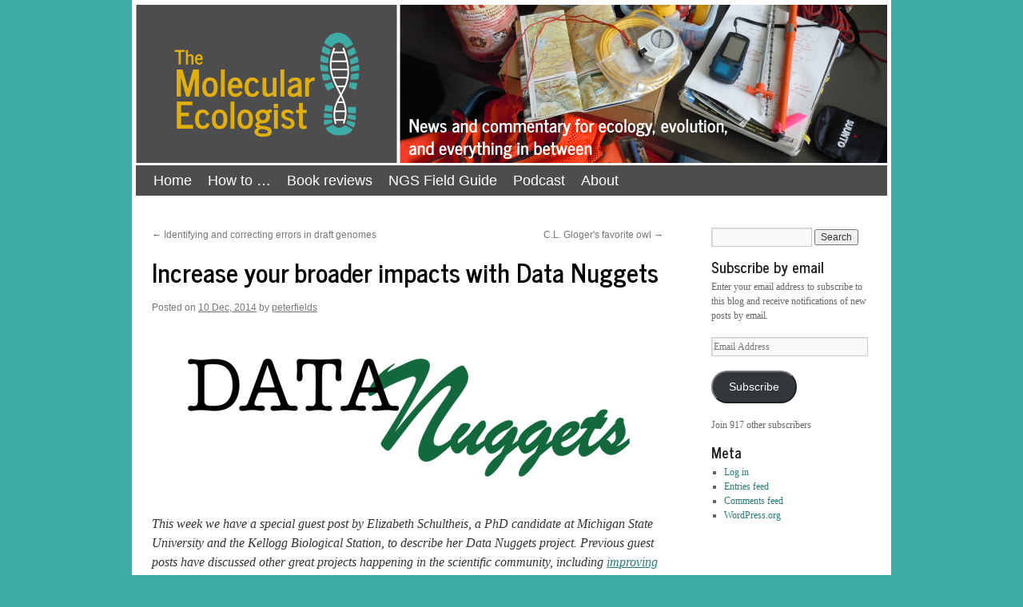

--- FILE ---
content_type: text/html; charset=UTF-8
request_url: https://www.molecularecologist.com/2014/12/10/increase-your-broader-impacts-with-data-nuggets/
body_size: 14598
content:
<!DOCTYPE html>
<html lang="en-US">
<head>
<meta charset="UTF-8" />
<title>
Increase your broader impacts with Data Nuggets | The Molecular Ecologist	</title>
<link rel="profile" href="https://gmpg.org/xfn/11" />
<link rel="stylesheet" type="text/css" media="all" href="https://www.molecularecologist.com/wp-content/themes/twentyten_molecol_child/style.css?ver=20251202" />
<link rel="pingback" href="https://www.molecularecologist.com/xmlrpc.php">
<meta name='robots' content='max-image-preview:large' />
<script id="cookieyes" type="text/javascript" src="https://cdn-cookieyes.com/client_data/a0554e103cdafb200b05fb31/script.js"></script><link rel='dns-prefetch' href='//stats.wp.com' />
<link rel='dns-prefetch' href='//v0.wordpress.com' />
<link rel='dns-prefetch' href='//jetpack.wordpress.com' />
<link rel='dns-prefetch' href='//s0.wp.com' />
<link rel='dns-prefetch' href='//public-api.wordpress.com' />
<link rel='dns-prefetch' href='//0.gravatar.com' />
<link rel='dns-prefetch' href='//1.gravatar.com' />
<link rel='dns-prefetch' href='//2.gravatar.com' />
<link rel='preconnect' href='//i0.wp.com' />
<link rel='preconnect' href='//c0.wp.com' />
<link rel="alternate" title="oEmbed (JSON)" type="application/json+oembed" href="https://www.molecularecologist.com/wp-json/oembed/1.0/embed?url=https%3A%2F%2Fwww.molecularecologist.com%2F2014%2F12%2F10%2Fincrease-your-broader-impacts-with-data-nuggets%2F" />
<link rel="alternate" title="oEmbed (XML)" type="text/xml+oembed" href="https://www.molecularecologist.com/wp-json/oembed/1.0/embed?url=https%3A%2F%2Fwww.molecularecologist.com%2F2014%2F12%2F10%2Fincrease-your-broader-impacts-with-data-nuggets%2F&#038;format=xml" />
<style id='wp-img-auto-sizes-contain-inline-css' type='text/css'>
img:is([sizes=auto i],[sizes^="auto," i]){contain-intrinsic-size:3000px 1500px}
/*# sourceURL=wp-img-auto-sizes-contain-inline-css */
</style>
<link rel='stylesheet' id='jetpack_related-posts-css' href='https://c0.wp.com/p/jetpack/15.4/modules/related-posts/related-posts.css' type='text/css' media='all' />
<style id='wp-emoji-styles-inline-css' type='text/css'>

	img.wp-smiley, img.emoji {
		display: inline !important;
		border: none !important;
		box-shadow: none !important;
		height: 1em !important;
		width: 1em !important;
		margin: 0 0.07em !important;
		vertical-align: -0.1em !important;
		background: none !important;
		padding: 0 !important;
	}
/*# sourceURL=wp-emoji-styles-inline-css */
</style>
<link rel='stylesheet' id='wp-block-library-css' href='https://c0.wp.com/c/6.9/wp-includes/css/dist/block-library/style.min.css' type='text/css' media='all' />
<style id='global-styles-inline-css' type='text/css'>
:root{--wp--preset--aspect-ratio--square: 1;--wp--preset--aspect-ratio--4-3: 4/3;--wp--preset--aspect-ratio--3-4: 3/4;--wp--preset--aspect-ratio--3-2: 3/2;--wp--preset--aspect-ratio--2-3: 2/3;--wp--preset--aspect-ratio--16-9: 16/9;--wp--preset--aspect-ratio--9-16: 9/16;--wp--preset--color--black: #000;--wp--preset--color--cyan-bluish-gray: #abb8c3;--wp--preset--color--white: #fff;--wp--preset--color--pale-pink: #f78da7;--wp--preset--color--vivid-red: #cf2e2e;--wp--preset--color--luminous-vivid-orange: #ff6900;--wp--preset--color--luminous-vivid-amber: #fcb900;--wp--preset--color--light-green-cyan: #7bdcb5;--wp--preset--color--vivid-green-cyan: #00d084;--wp--preset--color--pale-cyan-blue: #8ed1fc;--wp--preset--color--vivid-cyan-blue: #0693e3;--wp--preset--color--vivid-purple: #9b51e0;--wp--preset--color--blue: #0066cc;--wp--preset--color--medium-gray: #666;--wp--preset--color--light-gray: #f1f1f1;--wp--preset--gradient--vivid-cyan-blue-to-vivid-purple: linear-gradient(135deg,rgb(6,147,227) 0%,rgb(155,81,224) 100%);--wp--preset--gradient--light-green-cyan-to-vivid-green-cyan: linear-gradient(135deg,rgb(122,220,180) 0%,rgb(0,208,130) 100%);--wp--preset--gradient--luminous-vivid-amber-to-luminous-vivid-orange: linear-gradient(135deg,rgb(252,185,0) 0%,rgb(255,105,0) 100%);--wp--preset--gradient--luminous-vivid-orange-to-vivid-red: linear-gradient(135deg,rgb(255,105,0) 0%,rgb(207,46,46) 100%);--wp--preset--gradient--very-light-gray-to-cyan-bluish-gray: linear-gradient(135deg,rgb(238,238,238) 0%,rgb(169,184,195) 100%);--wp--preset--gradient--cool-to-warm-spectrum: linear-gradient(135deg,rgb(74,234,220) 0%,rgb(151,120,209) 20%,rgb(207,42,186) 40%,rgb(238,44,130) 60%,rgb(251,105,98) 80%,rgb(254,248,76) 100%);--wp--preset--gradient--blush-light-purple: linear-gradient(135deg,rgb(255,206,236) 0%,rgb(152,150,240) 100%);--wp--preset--gradient--blush-bordeaux: linear-gradient(135deg,rgb(254,205,165) 0%,rgb(254,45,45) 50%,rgb(107,0,62) 100%);--wp--preset--gradient--luminous-dusk: linear-gradient(135deg,rgb(255,203,112) 0%,rgb(199,81,192) 50%,rgb(65,88,208) 100%);--wp--preset--gradient--pale-ocean: linear-gradient(135deg,rgb(255,245,203) 0%,rgb(182,227,212) 50%,rgb(51,167,181) 100%);--wp--preset--gradient--electric-grass: linear-gradient(135deg,rgb(202,248,128) 0%,rgb(113,206,126) 100%);--wp--preset--gradient--midnight: linear-gradient(135deg,rgb(2,3,129) 0%,rgb(40,116,252) 100%);--wp--preset--font-size--small: 13px;--wp--preset--font-size--medium: 20px;--wp--preset--font-size--large: 36px;--wp--preset--font-size--x-large: 42px;--wp--preset--spacing--20: 0.44rem;--wp--preset--spacing--30: 0.67rem;--wp--preset--spacing--40: 1rem;--wp--preset--spacing--50: 1.5rem;--wp--preset--spacing--60: 2.25rem;--wp--preset--spacing--70: 3.38rem;--wp--preset--spacing--80: 5.06rem;--wp--preset--shadow--natural: 6px 6px 9px rgba(0, 0, 0, 0.2);--wp--preset--shadow--deep: 12px 12px 50px rgba(0, 0, 0, 0.4);--wp--preset--shadow--sharp: 6px 6px 0px rgba(0, 0, 0, 0.2);--wp--preset--shadow--outlined: 6px 6px 0px -3px rgb(255, 255, 255), 6px 6px rgb(0, 0, 0);--wp--preset--shadow--crisp: 6px 6px 0px rgb(0, 0, 0);}:where(.is-layout-flex){gap: 0.5em;}:where(.is-layout-grid){gap: 0.5em;}body .is-layout-flex{display: flex;}.is-layout-flex{flex-wrap: wrap;align-items: center;}.is-layout-flex > :is(*, div){margin: 0;}body .is-layout-grid{display: grid;}.is-layout-grid > :is(*, div){margin: 0;}:where(.wp-block-columns.is-layout-flex){gap: 2em;}:where(.wp-block-columns.is-layout-grid){gap: 2em;}:where(.wp-block-post-template.is-layout-flex){gap: 1.25em;}:where(.wp-block-post-template.is-layout-grid){gap: 1.25em;}.has-black-color{color: var(--wp--preset--color--black) !important;}.has-cyan-bluish-gray-color{color: var(--wp--preset--color--cyan-bluish-gray) !important;}.has-white-color{color: var(--wp--preset--color--white) !important;}.has-pale-pink-color{color: var(--wp--preset--color--pale-pink) !important;}.has-vivid-red-color{color: var(--wp--preset--color--vivid-red) !important;}.has-luminous-vivid-orange-color{color: var(--wp--preset--color--luminous-vivid-orange) !important;}.has-luminous-vivid-amber-color{color: var(--wp--preset--color--luminous-vivid-amber) !important;}.has-light-green-cyan-color{color: var(--wp--preset--color--light-green-cyan) !important;}.has-vivid-green-cyan-color{color: var(--wp--preset--color--vivid-green-cyan) !important;}.has-pale-cyan-blue-color{color: var(--wp--preset--color--pale-cyan-blue) !important;}.has-vivid-cyan-blue-color{color: var(--wp--preset--color--vivid-cyan-blue) !important;}.has-vivid-purple-color{color: var(--wp--preset--color--vivid-purple) !important;}.has-black-background-color{background-color: var(--wp--preset--color--black) !important;}.has-cyan-bluish-gray-background-color{background-color: var(--wp--preset--color--cyan-bluish-gray) !important;}.has-white-background-color{background-color: var(--wp--preset--color--white) !important;}.has-pale-pink-background-color{background-color: var(--wp--preset--color--pale-pink) !important;}.has-vivid-red-background-color{background-color: var(--wp--preset--color--vivid-red) !important;}.has-luminous-vivid-orange-background-color{background-color: var(--wp--preset--color--luminous-vivid-orange) !important;}.has-luminous-vivid-amber-background-color{background-color: var(--wp--preset--color--luminous-vivid-amber) !important;}.has-light-green-cyan-background-color{background-color: var(--wp--preset--color--light-green-cyan) !important;}.has-vivid-green-cyan-background-color{background-color: var(--wp--preset--color--vivid-green-cyan) !important;}.has-pale-cyan-blue-background-color{background-color: var(--wp--preset--color--pale-cyan-blue) !important;}.has-vivid-cyan-blue-background-color{background-color: var(--wp--preset--color--vivid-cyan-blue) !important;}.has-vivid-purple-background-color{background-color: var(--wp--preset--color--vivid-purple) !important;}.has-black-border-color{border-color: var(--wp--preset--color--black) !important;}.has-cyan-bluish-gray-border-color{border-color: var(--wp--preset--color--cyan-bluish-gray) !important;}.has-white-border-color{border-color: var(--wp--preset--color--white) !important;}.has-pale-pink-border-color{border-color: var(--wp--preset--color--pale-pink) !important;}.has-vivid-red-border-color{border-color: var(--wp--preset--color--vivid-red) !important;}.has-luminous-vivid-orange-border-color{border-color: var(--wp--preset--color--luminous-vivid-orange) !important;}.has-luminous-vivid-amber-border-color{border-color: var(--wp--preset--color--luminous-vivid-amber) !important;}.has-light-green-cyan-border-color{border-color: var(--wp--preset--color--light-green-cyan) !important;}.has-vivid-green-cyan-border-color{border-color: var(--wp--preset--color--vivid-green-cyan) !important;}.has-pale-cyan-blue-border-color{border-color: var(--wp--preset--color--pale-cyan-blue) !important;}.has-vivid-cyan-blue-border-color{border-color: var(--wp--preset--color--vivid-cyan-blue) !important;}.has-vivid-purple-border-color{border-color: var(--wp--preset--color--vivid-purple) !important;}.has-vivid-cyan-blue-to-vivid-purple-gradient-background{background: var(--wp--preset--gradient--vivid-cyan-blue-to-vivid-purple) !important;}.has-light-green-cyan-to-vivid-green-cyan-gradient-background{background: var(--wp--preset--gradient--light-green-cyan-to-vivid-green-cyan) !important;}.has-luminous-vivid-amber-to-luminous-vivid-orange-gradient-background{background: var(--wp--preset--gradient--luminous-vivid-amber-to-luminous-vivid-orange) !important;}.has-luminous-vivid-orange-to-vivid-red-gradient-background{background: var(--wp--preset--gradient--luminous-vivid-orange-to-vivid-red) !important;}.has-very-light-gray-to-cyan-bluish-gray-gradient-background{background: var(--wp--preset--gradient--very-light-gray-to-cyan-bluish-gray) !important;}.has-cool-to-warm-spectrum-gradient-background{background: var(--wp--preset--gradient--cool-to-warm-spectrum) !important;}.has-blush-light-purple-gradient-background{background: var(--wp--preset--gradient--blush-light-purple) !important;}.has-blush-bordeaux-gradient-background{background: var(--wp--preset--gradient--blush-bordeaux) !important;}.has-luminous-dusk-gradient-background{background: var(--wp--preset--gradient--luminous-dusk) !important;}.has-pale-ocean-gradient-background{background: var(--wp--preset--gradient--pale-ocean) !important;}.has-electric-grass-gradient-background{background: var(--wp--preset--gradient--electric-grass) !important;}.has-midnight-gradient-background{background: var(--wp--preset--gradient--midnight) !important;}.has-small-font-size{font-size: var(--wp--preset--font-size--small) !important;}.has-medium-font-size{font-size: var(--wp--preset--font-size--medium) !important;}.has-large-font-size{font-size: var(--wp--preset--font-size--large) !important;}.has-x-large-font-size{font-size: var(--wp--preset--font-size--x-large) !important;}
/*# sourceURL=global-styles-inline-css */
</style>

<style id='classic-theme-styles-inline-css' type='text/css'>
/*! This file is auto-generated */
.wp-block-button__link{color:#fff;background-color:#32373c;border-radius:9999px;box-shadow:none;text-decoration:none;padding:calc(.667em + 2px) calc(1.333em + 2px);font-size:1.125em}.wp-block-file__button{background:#32373c;color:#fff;text-decoration:none}
/*# sourceURL=/wp-includes/css/classic-themes.min.css */
</style>
<link rel='stylesheet' id='twentyten-block-style-css' href='https://www.molecularecologist.com/wp-content/themes/twentyten/blocks.css?ver=20250220' type='text/css' media='all' />
<link rel='stylesheet' id='jetpack-subscriptions-css' href='https://c0.wp.com/p/jetpack/15.4/_inc/build/subscriptions/subscriptions.min.css' type='text/css' media='all' />
<link rel='stylesheet' id='sharedaddy-css' href='https://c0.wp.com/p/jetpack/15.4/modules/sharedaddy/sharing.css' type='text/css' media='all' />
<link rel='stylesheet' id='social-logos-css' href='https://c0.wp.com/p/jetpack/15.4/_inc/social-logos/social-logos.min.css' type='text/css' media='all' />
<script type="text/javascript" id="jetpack_related-posts-js-extra">
/* <![CDATA[ */
var related_posts_js_options = {"post_heading":"h4"};
//# sourceURL=jetpack_related-posts-js-extra
/* ]]> */
</script>
<script type="text/javascript" src="https://c0.wp.com/p/jetpack/15.4/_inc/build/related-posts/related-posts.min.js" id="jetpack_related-posts-js"></script>
<link rel="https://api.w.org/" href="https://www.molecularecologist.com/wp-json/" /><link rel="alternate" title="JSON" type="application/json" href="https://www.molecularecologist.com/wp-json/wp/v2/posts/4932" /><link rel="canonical" href="https://www.molecularecologist.com/2014/12/10/increase-your-broader-impacts-with-data-nuggets/" />
	<link rel="preconnect" href="https://fonts.googleapis.com">
	<link rel="preconnect" href="https://fonts.gstatic.com">
	<link href='https://fonts.googleapis.com/css2?display=swap&family=News+Cycle:wght@400;700' rel='stylesheet'>
		<!-- GA Google Analytics @ https://m0n.co/ga -->
		<script async src="https://www.googletagmanager.com/gtag/js?id=G-YWSM4D7GWT"></script>
		<script>
			window.dataLayer = window.dataLayer || [];
			function gtag(){dataLayer.push(arguments);}
			gtag('js', new Date());
			gtag('config', 'G-YWSM4D7GWT');
		</script>

		<style>img#wpstats{display:none}</style>
		<meta name="description" content="&nbsp; This week we have a special guest post by Elizabeth Schultheis, a PhD candidate at Michigan State University and the Kellogg Biological Station, to describe her Data Nuggets project. Previous guest posts have discussed other great projects happening in the scientific community, including improving scientific reproducibility and the role of pre-prints making research available more&hellip;" />
<style type="text/css" id="custom-background-css">
body.custom-background { background-color: #3faba6; }
</style>
	
<!-- Jetpack Open Graph Tags -->
<meta property="og:type" content="article" />
<meta property="og:title" content="Increase your broader impacts with Data Nuggets" />
<meta property="og:url" content="https://www.molecularecologist.com/2014/12/10/increase-your-broader-impacts-with-data-nuggets/" />
<meta property="og:description" content="&nbsp; This week we have a special guest post by Elizabeth Schultheis, a PhD candidate at Michigan State University and the Kellogg Biological Station, to describe her Data Nuggets project. Previou…" />
<meta property="article:published_time" content="2014-12-10T13:26:05+00:00" />
<meta property="article:modified_time" content="2014-12-10T13:26:05+00:00" />
<meta property="og:site_name" content="The Molecular Ecologist" />
<meta property="og:image" content="http://www.molecularecologist.com/wp-content/uploads/2014/12/DN.png" />
<meta property="og:image:width" content="572" />
<meta property="og:image:height" content="175" />
<meta property="og:image:alt" content="DN" />
<meta property="og:locale" content="en_US" />
<meta name="twitter:site" content="@molecologist" />
<meta name="twitter:text:title" content="Increase your broader impacts with Data Nuggets" />
<meta name="twitter:image" content="http://www.molecularecologist.com/wp-content/uploads/2014/12/DN.png?w=640" />
<meta name="twitter:image:alt" content="DN" />
<meta name="twitter:card" content="summary_large_image" />

<!-- End Jetpack Open Graph Tags -->
<link rel="icon" href="https://i0.wp.com/www.molecularecologist.com/wp-content/uploads/2020/12/cropped-TMELogo_square_heliboot_patch_xp.png?fit=32%2C32&#038;ssl=1" sizes="32x32" />
<link rel="icon" href="https://i0.wp.com/www.molecularecologist.com/wp-content/uploads/2020/12/cropped-TMELogo_square_heliboot_patch_xp.png?fit=192%2C192&#038;ssl=1" sizes="192x192" />
<link rel="apple-touch-icon" href="https://i0.wp.com/www.molecularecologist.com/wp-content/uploads/2020/12/cropped-TMELogo_square_heliboot_patch_xp.png?fit=180%2C180&#038;ssl=1" />
<meta name="msapplication-TileImage" content="https://i0.wp.com/www.molecularecologist.com/wp-content/uploads/2020/12/cropped-TMELogo_square_heliboot_patch_xp.png?fit=270%2C270&#038;ssl=1" />
	<style id="egf-frontend-styles" type="text/css">
		h1 {font-family: 'News Cycle', sans-serif;font-style: normal;font-weight: 400;} h2 {font-family: 'News Cycle', sans-serif;font-style: normal;font-weight: 400;} h3 {font-family: 'News Cycle', sans-serif;font-style: normal;font-weight: 400;} h4 {font-family: 'News Cycle', sans-serif;font-style: normal;font-weight: 400;} h5 {font-family: 'News Cycle', sans-serif;font-style: normal;font-weight: 400;} h6 {font-family: 'News Cycle', sans-serif;font-style: normal;font-weight: 400;} h1.entry-title {font-family: 'News Cycle', sans-serif!important;font-size: 32px!important;font-style: normal!important;font-weight: 700!important;line-height: 1.2!important;margin-bottom: 14px!important;} h2 {font-family: 'News Cycle', sans-serif!important;font-size: 32px!important;font-style: normal!important;font-weight: 700!important;line-height: 1.2!important;margin-bottom: 14px!important;} h3 {font-family: 'News Cycle', sans-serif!important;font-size: 18px!important;font-style: normal!important;font-weight: 700!important;line-height: 0.8!important;padding-bottom: 9px!important;} h4 {} h5 {} p {} 	</style>
	<link rel='stylesheet' id='jetpack-swiper-library-css' href='https://c0.wp.com/p/jetpack/15.4/_inc/blocks/swiper.css' type='text/css' media='all' />
<link rel='stylesheet' id='jetpack-carousel-css' href='https://c0.wp.com/p/jetpack/15.4/modules/carousel/jetpack-carousel.css' type='text/css' media='all' />
</head>

<body class="wp-singular post-template-default single single-post postid-4932 single-format-standard custom-background wp-theme-twentyten wp-child-theme-twentyten_molecol_child">
<div id="wrapper" class="hfeed">
		<a href="#content" class="screen-reader-text skip-link">Skip to content</a>
	<div id="header">
		<div id="masthead">
			<div id="branding" role="banner">
									<div id="site-title">
						<span>
							<a href="https://www.molecularecologist.com/" rel="home" >The Molecular Ecologist</a>
						</span>
					</div>
					<img src="https://www.molecularecologist.com/wp-content/uploads/2020/12/2016_header_gear.png" width="940" height="198" alt="The Molecular Ecologist" srcset="https://i0.wp.com/www.molecularecologist.com/wp-content/uploads/2020/12/2016_header_gear.png?w=940&amp;ssl=1 940w, https://i0.wp.com/www.molecularecologist.com/wp-content/uploads/2020/12/2016_header_gear.png?resize=300%2C63&amp;ssl=1 300w, https://i0.wp.com/www.molecularecologist.com/wp-content/uploads/2020/12/2016_header_gear.png?resize=768%2C162&amp;ssl=1 768w" sizes="(max-width: 940px) 100vw, 940px" decoding="async" fetchpriority="high" />			</div><!-- #branding -->

			<div id="access" role="navigation">
				<div class="menu-header"><ul id="menu-site-navigation" class="menu"><li id="menu-item-14187" class="menu-item menu-item-type-custom menu-item-object-custom menu-item-home menu-item-14187"><a href="http://www.molecularecologist.com">Home</a></li>
<li id="menu-item-2345" class="menu-item menu-item-type-taxonomy menu-item-object-category menu-item-2345"><a href="https://www.molecularecologist.com/category/howto/" title="how-to posts">How to &#8230;</a></li>
<li id="menu-item-14336" class="menu-item menu-item-type-taxonomy menu-item-object-category menu-item-14336"><a href="https://www.molecularecologist.com/category/book-review/">Book reviews</a></li>
<li id="menu-item-13175" class="menu-item menu-item-type-post_type menu-item-object-page menu-item-13175"><a href="https://www.molecularecologist.com/next-gen-fieldguide-2016/">NGS Field Guide</a></li>
<li id="menu-item-14270" class="menu-item menu-item-type-taxonomy menu-item-object-category menu-item-14270"><a href="https://www.molecularecologist.com/category/tme-podcast/">Podcast</a></li>
<li id="menu-item-13173" class="menu-item menu-item-type-post_type menu-item-object-page menu-item-has-children menu-item-13173"><a href="https://www.molecularecologist.com/about/">About</a>
<ul class="sub-menu">
	<li id="menu-item-14335" class="menu-item menu-item-type-post_type menu-item-object-page menu-item-14335"><a href="https://www.molecularecologist.com/write-for-the-molecular-ecologist/">Write for TME</a></li>
	<li id="menu-item-13174" class="menu-item menu-item-type-post_type menu-item-object-page menu-item-13174"><a href="https://www.molecularecologist.com/support/">Support TME</a></li>
</ul>
</li>
</ul></div>			</div><!-- #access -->
		</div><!-- #masthead -->
	</div><!-- #header -->

	<div id="main">

		<div id="container">
			<div id="content" role="main">

			

				<div id="nav-above" class="navigation">
					<div class="nav-previous"><a href="https://www.molecularecologist.com/2014/12/09/identifying-and-correcting-errors-in-draft-genomes/" rel="prev"><span class="meta-nav">&larr;</span> Identifying and correcting errors in draft genomes</a></div>
					<div class="nav-next"><a href="https://www.molecularecologist.com/2014/12/10/c-l-glogers-favorite-owl/" rel="next">C.L. Gloger&#039;s favorite owl <span class="meta-nav">&rarr;</span></a></div>
				</div><!-- #nav-above -->

				<div id="post-4932" class="post-4932 post type-post status-publish format-standard hentry category-career category-citizen-science category-community category-funding category-methods">
					<h1 class="entry-title">Increase your broader impacts with Data Nuggets</h1>

					<div class="entry-meta">
						<span class="meta-prep meta-prep-author">Posted on</span> <a href="https://www.molecularecologist.com/2014/12/10/increase-your-broader-impacts-with-data-nuggets/" title="07:26" rel="bookmark"><span class="entry-date">10 Dec, 2014</span></a> <span class="meta-sep">by</span> <span class="author vcard"><a class="url fn n" href="https://www.molecularecologist.com/author/peterfields/" title="View all posts by peterfields">peterfields</a></span>					</div><!-- .entry-meta -->

					<div class="entry-content">
						<p>&nbsp;<br />
<a href="https://i0.wp.com/www.molecularecologist.com/wp-content/uploads/2014/12/DN.png"><img data-recalc-dims="1" decoding="async" class="aligncenter size-full wp-image-4934" src="https://i0.wp.com/www.molecularecologist.com/wp-content/uploads/2014/12/DN.png?resize=572%2C175" alt="DN" width="572" height="175" /></a><br />
<i>This week we have a special guest post by Elizabeth Schultheis, a PhD candidate at Michigan State University and the Kellogg Biological Station, to describe her Data Nuggets project. Previous guest posts have discussed other great projects happening in the scientific community, including <a href="http://www.molecularecologist.com/2013/09/scientific-computing-doesnt-have-to-hurt/">improving scientific reproducibility</a> and the <a href="http://www.molecularecologist.com/2014/10/haldanes-sieve/">role of pre-prints</a> making research available more quickly and to a broader audience. Data Nuggets is a great way to invest in the scientific community of the future by making research accessible to K-12 educators and students in new and exciting ways.</i><br />
<strong>Broader impacts can be hard. </strong><br />
We’ve all had that moment while writing an NSF grant proposal where we have to discuss the broader impacts of our research and demonstrate that our work contributes to society. The <a href="http://www.sciencemag.org/content/334/6053/169.short">NSF makes it clear that they highly value projects with significant broader impacts</a>; grants that do not explicitly address them will be returned without review, and some reviewers give them equal weight to the intellectual merit of a project when making funding decisions. Additionally, it is no longer enough to train undergraduates when performing our research, or TA a course where we discuss our research. The NSF is looking for creative answers to their call for projects that both improve our understanding of science and benefit society.<br />
<strong> </strong><strong>But they don’t have to be</strong>.<br />
<a href="http://datanuggets.org">Data Nuggets</a> were designed to help scientists improve their communication skills and share the story of their research with a broad audience. When creating a Data Nugget you increase your broader impacts by:</p>
<ul>
<li>Improving STEM education at all levels, including K-12 and undergraduate classrooms</li>
<li>Increasing your public outreach by disseminating your research findings to a broad audience and putting your data into a format that nonscientists can understand</li>
<li>Making science relatable by sharing your journey of exploration and discovery with students, increasing the passion for science and retention in STEM fields</li>
<li>Providing a snippet of data from your research, allowing students to analyze and interpret messy, real data as opposed to the polished data in textbooks that is not a realistic outcome of experimentation</li>
<li>Showing students that scientists are not all old men in lab coats, but can be done in a variety of settings by anyone with a passion for the natural world</li>
</ul>
<p><span id="more-4932"></span><br />
<strong>What are Data Nuggets</strong><strong>?</strong><br />
Data Nuggets are worksheets that bring data collected by scientists into the classroom, giving students the chance to work with real data – and all its complexities. By working with real data, students practice interpreting quantitative information and making claims based on evidence. The standard format of each Nugget provides a brief background to a researcher and their study system along with a small, manageable dataset. Students are challenged to answer a scientific question, use the dataset to support their claim, and construct graphs to facilitate data interpretation. Because of their simplicity and flexibility, Data Nuggets can be used throughout the school year as students build confidence in their science and quantitative skills.<br />
<strong>Making your own Data Nugget</strong><br />
So what do you need to do to make a Data Nugget from your own research? Basically, you need to tell a story about your research and the process that lead you to your ideas and questions. This story should be written in a very accessible format, leaving out jargon or unnecessary complicated subjects. With this story you share a small dataset from your work, and a short description of your interpretation of these findings to help teachers discuss this topic with students in class.<br />
We have detailed instructions available on our website to guide you through the steps of making a Data Nugget. Use our template to guide you through each simple step. We also have presentation slides and some <a href="http://datanuggets.org/resources/">cool resources</a> in case you’re feeling stuck and need some inspiration. We are so excited to help you create a Data Nugget of your own; please contact Liz (<a href="mailto:eschultheis@gmail.com">eschultheis@gmail.com</a>) or Melissa (<a href="mailto:kjelvikm@gmail.com">kjelvikm@gmail.com</a>) if you have any questions!<br />
<strong>Future of Data Nuggets</strong><br />
Our next step for Data Nuggets is to formally assess improvements in student learning and attitudes about science when using these worksheets as part of their curriculum. We hope that soon scientists who create Data Nuggets will not only be able to say they have created a resource that is used in classrooms across the country, but that they are part of a project that improves students’ scientific understanding and comfort using quantitative data to answer questions.<br />
For updates on Data Nuggets, like us on <a href="https://www.facebook.com/DataNuggets">Facebook</a> and follow us on <a href="https://twitter.com/Data_Nuggets">Twitter</a>! Our first journal publication is coming out in the American Biology Teacher in their January 2015 issue.</p>
<div class="sharedaddy sd-sharing-enabled"><div class="robots-nocontent sd-block sd-social sd-social-icon-text sd-sharing"><h3 class="sd-title">Share this:</h3><div class="sd-content"><ul><li class="share-bluesky"><a rel="nofollow noopener noreferrer"
				data-shared="sharing-bluesky-4932"
				class="share-bluesky sd-button share-icon"
				href="https://www.molecularecologist.com/2014/12/10/increase-your-broader-impacts-with-data-nuggets/?share=bluesky"
				target="_blank"
				aria-labelledby="sharing-bluesky-4932"
				>
				<span id="sharing-bluesky-4932" hidden>Click to share on Bluesky (Opens in new window)</span>
				<span>Bluesky</span>
			</a></li><li class="share-mastodon"><a rel="nofollow noopener noreferrer"
				data-shared="sharing-mastodon-4932"
				class="share-mastodon sd-button share-icon"
				href="https://www.molecularecologist.com/2014/12/10/increase-your-broader-impacts-with-data-nuggets/?share=mastodon"
				target="_blank"
				aria-labelledby="sharing-mastodon-4932"
				>
				<span id="sharing-mastodon-4932" hidden>Click to share on Mastodon (Opens in new window)</span>
				<span>Mastodon</span>
			</a></li><li class="share-reddit"><a rel="nofollow noopener noreferrer"
				data-shared="sharing-reddit-4932"
				class="share-reddit sd-button share-icon"
				href="https://www.molecularecologist.com/2014/12/10/increase-your-broader-impacts-with-data-nuggets/?share=reddit"
				target="_blank"
				aria-labelledby="sharing-reddit-4932"
				>
				<span id="sharing-reddit-4932" hidden>Click to share on Reddit (Opens in new window)</span>
				<span>Reddit</span>
			</a></li><li class="share-linkedin"><a rel="nofollow noopener noreferrer"
				data-shared="sharing-linkedin-4932"
				class="share-linkedin sd-button share-icon"
				href="https://www.molecularecologist.com/2014/12/10/increase-your-broader-impacts-with-data-nuggets/?share=linkedin"
				target="_blank"
				aria-labelledby="sharing-linkedin-4932"
				>
				<span id="sharing-linkedin-4932" hidden>Click to share on LinkedIn (Opens in new window)</span>
				<span>LinkedIn</span>
			</a></li><li class="share-pocket"><a rel="nofollow noopener noreferrer"
				data-shared="sharing-pocket-4932"
				class="share-pocket sd-button share-icon"
				href="https://www.molecularecologist.com/2014/12/10/increase-your-broader-impacts-with-data-nuggets/?share=pocket"
				target="_blank"
				aria-labelledby="sharing-pocket-4932"
				>
				<span id="sharing-pocket-4932" hidden>Click to share on Pocket (Opens in new window)</span>
				<span>Pocket</span>
			</a></li><li><a href="#" class="sharing-anchor sd-button share-more"><span>More</span></a></li><li class="share-end"></li></ul><div class="sharing-hidden"><div class="inner" style="display: none;"><ul><li class="share-print"><a rel="nofollow noopener noreferrer"
				data-shared="sharing-print-4932"
				class="share-print sd-button share-icon"
				href="https://www.molecularecologist.com/2014/12/10/increase-your-broader-impacts-with-data-nuggets/#print?share=print"
				target="_blank"
				aria-labelledby="sharing-print-4932"
				>
				<span id="sharing-print-4932" hidden>Click to print (Opens in new window)</span>
				<span>Print</span>
			</a></li><li class="share-email"><a rel="nofollow noopener noreferrer"
				data-shared="sharing-email-4932"
				class="share-email sd-button share-icon"
				href="mailto:?subject=%5BShared%20Post%5D%20Increase%20your%20broader%20impacts%20with%20Data%20Nuggets&#038;body=https%3A%2F%2Fwww.molecularecologist.com%2F2014%2F12%2F10%2Fincrease-your-broader-impacts-with-data-nuggets%2F&#038;share=email"
				target="_blank"
				aria-labelledby="sharing-email-4932"
				data-email-share-error-title="Do you have email set up?" data-email-share-error-text="If you&#039;re having problems sharing via email, you might not have email set up for your browser. You may need to create a new email yourself." data-email-share-nonce="83432a3e77" data-email-share-track-url="https://www.molecularecologist.com/2014/12/10/increase-your-broader-impacts-with-data-nuggets/?share=email">
				<span id="sharing-email-4932" hidden>Click to email a link to a friend (Opens in new window)</span>
				<span>Email</span>
			</a></li><li class="share-facebook"><a rel="nofollow noopener noreferrer"
				data-shared="sharing-facebook-4932"
				class="share-facebook sd-button share-icon"
				href="https://www.molecularecologist.com/2014/12/10/increase-your-broader-impacts-with-data-nuggets/?share=facebook"
				target="_blank"
				aria-labelledby="sharing-facebook-4932"
				>
				<span id="sharing-facebook-4932" hidden>Click to share on Facebook (Opens in new window)</span>
				<span>Facebook</span>
			</a></li><li class="share-twitter"><a rel="nofollow noopener noreferrer"
				data-shared="sharing-twitter-4932"
				class="share-twitter sd-button share-icon"
				href="https://www.molecularecologist.com/2014/12/10/increase-your-broader-impacts-with-data-nuggets/?share=twitter"
				target="_blank"
				aria-labelledby="sharing-twitter-4932"
				>
				<span id="sharing-twitter-4932" hidden>Click to share on X (Opens in new window)</span>
				<span>X</span>
			</a></li><li class="share-tumblr"><a rel="nofollow noopener noreferrer"
				data-shared="sharing-tumblr-4932"
				class="share-tumblr sd-button share-icon"
				href="https://www.molecularecologist.com/2014/12/10/increase-your-broader-impacts-with-data-nuggets/?share=tumblr"
				target="_blank"
				aria-labelledby="sharing-tumblr-4932"
				>
				<span id="sharing-tumblr-4932" hidden>Click to share on Tumblr (Opens in new window)</span>
				<span>Tumblr</span>
			</a></li><li class="share-pinterest"><a rel="nofollow noopener noreferrer"
				data-shared="sharing-pinterest-4932"
				class="share-pinterest sd-button share-icon"
				href="https://www.molecularecologist.com/2014/12/10/increase-your-broader-impacts-with-data-nuggets/?share=pinterest"
				target="_blank"
				aria-labelledby="sharing-pinterest-4932"
				>
				<span id="sharing-pinterest-4932" hidden>Click to share on Pinterest (Opens in new window)</span>
				<span>Pinterest</span>
			</a></li><li class="share-telegram"><a rel="nofollow noopener noreferrer"
				data-shared="sharing-telegram-4932"
				class="share-telegram sd-button share-icon"
				href="https://www.molecularecologist.com/2014/12/10/increase-your-broader-impacts-with-data-nuggets/?share=telegram"
				target="_blank"
				aria-labelledby="sharing-telegram-4932"
				>
				<span id="sharing-telegram-4932" hidden>Click to share on Telegram (Opens in new window)</span>
				<span>Telegram</span>
			</a></li><li class="share-jetpack-whatsapp"><a rel="nofollow noopener noreferrer"
				data-shared="sharing-whatsapp-4932"
				class="share-jetpack-whatsapp sd-button share-icon"
				href="https://www.molecularecologist.com/2014/12/10/increase-your-broader-impacts-with-data-nuggets/?share=jetpack-whatsapp"
				target="_blank"
				aria-labelledby="sharing-whatsapp-4932"
				>
				<span id="sharing-whatsapp-4932" hidden>Click to share on WhatsApp (Opens in new window)</span>
				<span>WhatsApp</span>
			</a></li><li class="share-end"></li></ul></div></div></div></div></div>
<div id='jp-relatedposts' class='jp-relatedposts' >
	<h3 class="jp-relatedposts-headline"><em>You may also be interested in</em></h3>
</div>											</div><!-- .entry-content -->

		
						<div class="entry-utility">
							This entry was posted in <a href="https://www.molecularecologist.com/category/career/" rel="category tag">career</a>, <a href="https://www.molecularecologist.com/category/methods/citizen-science/" rel="category tag">citizen science</a>, <a href="https://www.molecularecologist.com/category/community/" rel="category tag">community</a>, <a href="https://www.molecularecologist.com/category/funding/" rel="category tag">funding</a>, <a href="https://www.molecularecologist.com/category/methods/" rel="category tag">methods</a>. Bookmark the <a href="https://www.molecularecologist.com/2014/12/10/increase-your-broader-impacts-with-data-nuggets/" title="Permalink to Increase your broader impacts with Data Nuggets" rel="bookmark">permalink</a>.													</div><!-- .entry-utility -->
					</div><!-- #post-4932 -->

					<div id="nav-below" class="navigation">
						<div class="nav-previous"><a href="https://www.molecularecologist.com/2014/12/09/identifying-and-correcting-errors-in-draft-genomes/" rel="prev"><span class="meta-nav">&larr;</span> Identifying and correcting errors in draft genomes</a></div>
						<div class="nav-next"><a href="https://www.molecularecologist.com/2014/12/10/c-l-glogers-favorite-owl/" rel="next">C.L. Gloger&#039;s favorite owl <span class="meta-nav">&rarr;</span></a></div>
					</div><!-- #nav-below -->

					
<div id="disqus_thread"></div>

	
			</div><!-- #content -->
		</div><!-- #container -->


		<div id="primary" class="widget-area" role="complementary">
			<ul class="xoxo">

<li id="search-2" class="widget-container widget_search"><form role="search" method="get" id="searchform" class="searchform" action="https://www.molecularecologist.com/">
				<div>
					<label class="screen-reader-text" for="s">Search for:</label>
					<input type="text" value="" name="s" id="s" />
					<input type="submit" id="searchsubmit" value="Search" />
				</div>
			</form></li><li id="blog_subscription-2" class="widget-container widget_blog_subscription jetpack_subscription_widget"><h3 class="widget-title">Subscribe by email</h3>
			<div class="wp-block-jetpack-subscriptions__container">
			<form action="#" method="post" accept-charset="utf-8" id="subscribe-blog-blog_subscription-2"
				data-blog="71257109"
				data-post_access_level="everybody" >
									<div id="subscribe-text"><p>Enter your email address to subscribe to this blog and receive notifications of new posts by email.</p>
</div>
										<p id="subscribe-email">
						<label id="jetpack-subscribe-label"
							class="screen-reader-text"
							for="subscribe-field-blog_subscription-2">
							Email Address						</label>
						<input type="email" name="email" autocomplete="email" required="required"
																					value=""
							id="subscribe-field-blog_subscription-2"
							placeholder="Email Address"
						/>
					</p>

					<p id="subscribe-submit"
											>
						<input type="hidden" name="action" value="subscribe"/>
						<input type="hidden" name="source" value="https://www.molecularecologist.com/2014/12/10/increase-your-broader-impacts-with-data-nuggets/"/>
						<input type="hidden" name="sub-type" value="widget"/>
						<input type="hidden" name="redirect_fragment" value="subscribe-blog-blog_subscription-2"/>
						<input type="hidden" id="_wpnonce" name="_wpnonce" value="ff126bc450" /><input type="hidden" name="_wp_http_referer" value="/2014/12/10/increase-your-broader-impacts-with-data-nuggets/" />						<button type="submit"
															class="wp-block-button__link"
																					name="jetpack_subscriptions_widget"
						>
							Subscribe						</button>
					</p>
							</form>
							<div class="wp-block-jetpack-subscriptions__subscount">
					Join 917 other subscribers				</div>
						</div>
			
</li><li id="meta-2" class="widget-container widget_meta"><h3 class="widget-title">Meta</h3>
		<ul>
						<li><a href="https://www.molecularecologist.com/wp-login.php">Log in</a></li>
			<li><a href="https://www.molecularecologist.com/feed/">Entries feed</a></li>
			<li><a href="https://www.molecularecologist.com/comments/feed/">Comments feed</a></li>

			<li><a href="https://wordpress.org/">WordPress.org</a></li>
		</ul>

		</li>			</ul>
		</div><!-- #primary .widget-area -->

	</div><!-- #main -->

	<div id="footer" role="contentinfo">
		<div id="colophon">



			<div id="site-info">
				<a href="https://www.molecularecologist.com/" rel="home">
					The Molecular Ecologist				</a>
							</div><!-- #site-info -->

			<div id="site-generator">
								<a href="https://wordpress.org/" class="imprint" title="Semantic Personal Publishing Platform">
					Proudly powered by WordPress.				</a>
			</div><!-- #site-generator -->

		</div><!-- #colophon -->
	</div><!-- #footer -->

</div><!-- #wrapper -->

<script type="speculationrules">
{"prefetch":[{"source":"document","where":{"and":[{"href_matches":"/*"},{"not":{"href_matches":["/wp-*.php","/wp-admin/*","/wp-content/uploads/*","/wp-content/*","/wp-content/plugins/*","/wp-content/themes/twentyten_molecol_child/*","/wp-content/themes/twentyten/*","/*\\?(.+)"]}},{"not":{"selector_matches":"a[rel~=\"nofollow\"]"}},{"not":{"selector_matches":".no-prefetch, .no-prefetch a"}}]},"eagerness":"conservative"}]}
</script>
		<div id="jp-carousel-loading-overlay">
			<div id="jp-carousel-loading-wrapper">
				<span id="jp-carousel-library-loading">&nbsp;</span>
			</div>
		</div>
		<div class="jp-carousel-overlay" style="display: none;">

		<div class="jp-carousel-container">
			<!-- The Carousel Swiper -->
			<div
				class="jp-carousel-wrap swiper jp-carousel-swiper-container jp-carousel-transitions"
				itemscope
				itemtype="https://schema.org/ImageGallery">
				<div class="jp-carousel swiper-wrapper"></div>
				<div class="jp-swiper-button-prev swiper-button-prev">
					<svg width="25" height="24" viewBox="0 0 25 24" fill="none" xmlns="http://www.w3.org/2000/svg">
						<mask id="maskPrev" mask-type="alpha" maskUnits="userSpaceOnUse" x="8" y="6" width="9" height="12">
							<path d="M16.2072 16.59L11.6496 12L16.2072 7.41L14.8041 6L8.8335 12L14.8041 18L16.2072 16.59Z" fill="white"/>
						</mask>
						<g mask="url(#maskPrev)">
							<rect x="0.579102" width="23.8823" height="24" fill="#FFFFFF"/>
						</g>
					</svg>
				</div>
				<div class="jp-swiper-button-next swiper-button-next">
					<svg width="25" height="24" viewBox="0 0 25 24" fill="none" xmlns="http://www.w3.org/2000/svg">
						<mask id="maskNext" mask-type="alpha" maskUnits="userSpaceOnUse" x="8" y="6" width="8" height="12">
							<path d="M8.59814 16.59L13.1557 12L8.59814 7.41L10.0012 6L15.9718 12L10.0012 18L8.59814 16.59Z" fill="white"/>
						</mask>
						<g mask="url(#maskNext)">
							<rect x="0.34375" width="23.8822" height="24" fill="#FFFFFF"/>
						</g>
					</svg>
				</div>
			</div>
			<!-- The main close buton -->
			<div class="jp-carousel-close-hint">
				<svg width="25" height="24" viewBox="0 0 25 24" fill="none" xmlns="http://www.w3.org/2000/svg">
					<mask id="maskClose" mask-type="alpha" maskUnits="userSpaceOnUse" x="5" y="5" width="15" height="14">
						<path d="M19.3166 6.41L17.9135 5L12.3509 10.59L6.78834 5L5.38525 6.41L10.9478 12L5.38525 17.59L6.78834 19L12.3509 13.41L17.9135 19L19.3166 17.59L13.754 12L19.3166 6.41Z" fill="white"/>
					</mask>
					<g mask="url(#maskClose)">
						<rect x="0.409668" width="23.8823" height="24" fill="#FFFFFF"/>
					</g>
				</svg>
			</div>
			<!-- Image info, comments and meta -->
			<div class="jp-carousel-info">
				<div class="jp-carousel-info-footer">
					<div class="jp-carousel-pagination-container">
						<div class="jp-swiper-pagination swiper-pagination"></div>
						<div class="jp-carousel-pagination"></div>
					</div>
					<div class="jp-carousel-photo-title-container">
						<h2 class="jp-carousel-photo-caption"></h2>
					</div>
					<div class="jp-carousel-photo-icons-container">
						<a href="#" class="jp-carousel-icon-btn jp-carousel-icon-info" aria-label="Toggle photo metadata visibility">
							<span class="jp-carousel-icon">
								<svg width="25" height="24" viewBox="0 0 25 24" fill="none" xmlns="http://www.w3.org/2000/svg">
									<mask id="maskInfo" mask-type="alpha" maskUnits="userSpaceOnUse" x="2" y="2" width="21" height="20">
										<path fill-rule="evenodd" clip-rule="evenodd" d="M12.7537 2C7.26076 2 2.80273 6.48 2.80273 12C2.80273 17.52 7.26076 22 12.7537 22C18.2466 22 22.7046 17.52 22.7046 12C22.7046 6.48 18.2466 2 12.7537 2ZM11.7586 7V9H13.7488V7H11.7586ZM11.7586 11V17H13.7488V11H11.7586ZM4.79292 12C4.79292 16.41 8.36531 20 12.7537 20C17.142 20 20.7144 16.41 20.7144 12C20.7144 7.59 17.142 4 12.7537 4C8.36531 4 4.79292 7.59 4.79292 12Z" fill="white"/>
									</mask>
									<g mask="url(#maskInfo)">
										<rect x="0.8125" width="23.8823" height="24" fill="#FFFFFF"/>
									</g>
								</svg>
							</span>
						</a>
												<a href="#" class="jp-carousel-icon-btn jp-carousel-icon-comments" aria-label="Toggle photo comments visibility">
							<span class="jp-carousel-icon">
								<svg width="25" height="24" viewBox="0 0 25 24" fill="none" xmlns="http://www.w3.org/2000/svg">
									<mask id="maskComments" mask-type="alpha" maskUnits="userSpaceOnUse" x="2" y="2" width="21" height="20">
										<path fill-rule="evenodd" clip-rule="evenodd" d="M4.3271 2H20.2486C21.3432 2 22.2388 2.9 22.2388 4V16C22.2388 17.1 21.3432 18 20.2486 18H6.31729L2.33691 22V4C2.33691 2.9 3.2325 2 4.3271 2ZM6.31729 16H20.2486V4H4.3271V18L6.31729 16Z" fill="white"/>
									</mask>
									<g mask="url(#maskComments)">
										<rect x="0.34668" width="23.8823" height="24" fill="#FFFFFF"/>
									</g>
								</svg>

								<span class="jp-carousel-has-comments-indicator" aria-label="This image has comments."></span>
							</span>
						</a>
											</div>
				</div>
				<div class="jp-carousel-info-extra">
					<div class="jp-carousel-info-content-wrapper">
						<div class="jp-carousel-photo-title-container">
							<h2 class="jp-carousel-photo-title"></h2>
						</div>
						<div class="jp-carousel-comments-wrapper">
															<div id="jp-carousel-comments-loading">
									<span>Loading Comments...</span>
								</div>
								<div class="jp-carousel-comments"></div>
								<div id="jp-carousel-comment-form-container">
									<span id="jp-carousel-comment-form-spinner">&nbsp;</span>
									<div id="jp-carousel-comment-post-results"></div>
																														<form id="jp-carousel-comment-form">
												<label for="jp-carousel-comment-form-comment-field" class="screen-reader-text">Write a Comment...</label>
												<textarea
													name="comment"
													class="jp-carousel-comment-form-field jp-carousel-comment-form-textarea"
													id="jp-carousel-comment-form-comment-field"
													placeholder="Write a Comment..."
												></textarea>
												<div id="jp-carousel-comment-form-submit-and-info-wrapper">
													<div id="jp-carousel-comment-form-commenting-as">
																													<fieldset>
																<label for="jp-carousel-comment-form-email-field">Email (Required)</label>
																<input type="text" name="email" class="jp-carousel-comment-form-field jp-carousel-comment-form-text-field" id="jp-carousel-comment-form-email-field" />
															</fieldset>
															<fieldset>
																<label for="jp-carousel-comment-form-author-field">Name (Required)</label>
																<input type="text" name="author" class="jp-carousel-comment-form-field jp-carousel-comment-form-text-field" id="jp-carousel-comment-form-author-field" />
															</fieldset>
															<fieldset>
																<label for="jp-carousel-comment-form-url-field">Website</label>
																<input type="text" name="url" class="jp-carousel-comment-form-field jp-carousel-comment-form-text-field" id="jp-carousel-comment-form-url-field" />
															</fieldset>
																											</div>
													<input
														type="submit"
														name="submit"
														class="jp-carousel-comment-form-button"
														id="jp-carousel-comment-form-button-submit"
														value="Post Comment" />
												</div>
											</form>
																											</div>
													</div>
						<div class="jp-carousel-image-meta">
							<div class="jp-carousel-title-and-caption">
								<div class="jp-carousel-photo-info">
									<h3 class="jp-carousel-caption" itemprop="caption description"></h3>
								</div>

								<div class="jp-carousel-photo-description"></div>
							</div>
							<ul class="jp-carousel-image-exif" style="display: none;"></ul>
							<a class="jp-carousel-image-download" href="#" target="_blank" style="display: none;">
								<svg width="25" height="24" viewBox="0 0 25 24" fill="none" xmlns="http://www.w3.org/2000/svg">
									<mask id="mask0" mask-type="alpha" maskUnits="userSpaceOnUse" x="3" y="3" width="19" height="18">
										<path fill-rule="evenodd" clip-rule="evenodd" d="M5.84615 5V19H19.7775V12H21.7677V19C21.7677 20.1 20.8721 21 19.7775 21H5.84615C4.74159 21 3.85596 20.1 3.85596 19V5C3.85596 3.9 4.74159 3 5.84615 3H12.8118V5H5.84615ZM14.802 5V3H21.7677V10H19.7775V6.41L9.99569 16.24L8.59261 14.83L18.3744 5H14.802Z" fill="white"/>
									</mask>
									<g mask="url(#mask0)">
										<rect x="0.870605" width="23.8823" height="24" fill="#FFFFFF"/>
									</g>
								</svg>
								<span class="jp-carousel-download-text"></span>
							</a>
							<div class="jp-carousel-image-map" style="display: none;"></div>
						</div>
					</div>
				</div>
			</div>
		</div>

		</div>
		
	<script type="text/javascript">
		window.WPCOM_sharing_counts = {"https://www.molecularecologist.com/2014/12/10/increase-your-broader-impacts-with-data-nuggets/":4932};
	</script>
						<script type="text/javascript" src="https://c0.wp.com/c/6.9/wp-includes/js/comment-reply.min.js" id="comment-reply-js" async="async" data-wp-strategy="async" fetchpriority="low"></script>
<script type="text/javascript" id="disqus_count-js-extra">
/* <![CDATA[ */
var countVars = {"disqusShortname":"molecologist"};
//# sourceURL=disqus_count-js-extra
/* ]]> */
</script>
<script type="text/javascript" src="https://www.molecularecologist.com/wp-content/plugins/disqus-comment-system/public/js/comment_count.js?ver=3.1.4" id="disqus_count-js"></script>
<script type="text/javascript" id="disqus_embed-js-extra">
/* <![CDATA[ */
var embedVars = {"disqusConfig":{"integration":"wordpress 3.1.4 6.9"},"disqusIdentifier":"4932 http://www.molecularecologist.com/?p=4932","disqusShortname":"molecologist","disqusTitle":"Increase your broader impacts with Data Nuggets","disqusUrl":"https://www.molecularecologist.com/2014/12/10/increase-your-broader-impacts-with-data-nuggets/","postId":"4932"};
//# sourceURL=disqus_embed-js-extra
/* ]]> */
</script>
<script type="text/javascript" src="https://www.molecularecologist.com/wp-content/plugins/disqus-comment-system/public/js/comment_embed.js?ver=3.1.4" id="disqus_embed-js"></script>
<script type="text/javascript" id="jetpack-stats-js-before">
/* <![CDATA[ */
_stq = window._stq || [];
_stq.push([ "view", {"v":"ext","blog":"71257109","post":"4932","tz":"-8","srv":"www.molecularecologist.com","j":"1:15.4"} ]);
_stq.push([ "clickTrackerInit", "71257109", "4932" ]);
//# sourceURL=jetpack-stats-js-before
/* ]]> */
</script>
<script type="text/javascript" src="https://stats.wp.com/e-202604.js" id="jetpack-stats-js" defer="defer" data-wp-strategy="defer"></script>
<script type="text/javascript" id="jetpack-carousel-js-extra">
/* <![CDATA[ */
var jetpackSwiperLibraryPath = {"url":"https://www.molecularecologist.com/wp-content/plugins/jetpack/_inc/blocks/swiper.js"};
var jetpackCarouselStrings = {"widths":[370,700,1000,1200,1400,2000],"is_logged_in":"","lang":"en","ajaxurl":"https://www.molecularecologist.com/wp-admin/admin-ajax.php","nonce":"ff084b9c45","display_exif":"1","display_comments":"1","single_image_gallery":"1","single_image_gallery_media_file":"","background_color":"black","comment":"Comment","post_comment":"Post Comment","write_comment":"Write a Comment...","loading_comments":"Loading Comments...","image_label":"Open image in full-screen.","download_original":"View full size \u003Cspan class=\"photo-size\"\u003E{0}\u003Cspan class=\"photo-size-times\"\u003E\u00d7\u003C/span\u003E{1}\u003C/span\u003E","no_comment_text":"Please be sure to submit some text with your comment.","no_comment_email":"Please provide an email address to comment.","no_comment_author":"Please provide your name to comment.","comment_post_error":"Sorry, but there was an error posting your comment. Please try again later.","comment_approved":"Your comment was approved.","comment_unapproved":"Your comment is in moderation.","camera":"Camera","aperture":"Aperture","shutter_speed":"Shutter Speed","focal_length":"Focal Length","copyright":"Copyright","comment_registration":"0","require_name_email":"1","login_url":"https://www.molecularecologist.com/wp-login.php?redirect_to=https%3A%2F%2Fwww.molecularecologist.com%2F2014%2F12%2F10%2Fincrease-your-broader-impacts-with-data-nuggets%2F","blog_id":"1","meta_data":["camera","aperture","shutter_speed","focal_length","copyright"]};
//# sourceURL=jetpack-carousel-js-extra
/* ]]> */
</script>
<script type="text/javascript" src="https://c0.wp.com/p/jetpack/15.4/_inc/build/carousel/jetpack-carousel.min.js" id="jetpack-carousel-js"></script>
<script type="text/javascript" id="sharing-js-js-extra">
/* <![CDATA[ */
var sharing_js_options = {"lang":"en","counts":"1","is_stats_active":"1"};
//# sourceURL=sharing-js-js-extra
/* ]]> */
</script>
<script type="text/javascript" src="https://c0.wp.com/p/jetpack/15.4/_inc/build/sharedaddy/sharing.min.js" id="sharing-js-js"></script>
<script type="text/javascript" id="sharing-js-js-after">
/* <![CDATA[ */
var windowOpen;
			( function () {
				function matches( el, sel ) {
					return !! (
						el.matches && el.matches( sel ) ||
						el.msMatchesSelector && el.msMatchesSelector( sel )
					);
				}

				document.body.addEventListener( 'click', function ( event ) {
					if ( ! event.target ) {
						return;
					}

					var el;
					if ( matches( event.target, 'a.share-bluesky' ) ) {
						el = event.target;
					} else if ( event.target.parentNode && matches( event.target.parentNode, 'a.share-bluesky' ) ) {
						el = event.target.parentNode;
					}

					if ( el ) {
						event.preventDefault();

						// If there's another sharing window open, close it.
						if ( typeof windowOpen !== 'undefined' ) {
							windowOpen.close();
						}
						windowOpen = window.open( el.getAttribute( 'href' ), 'wpcombluesky', 'menubar=1,resizable=1,width=600,height=400' );
						return false;
					}
				} );
			} )();
var windowOpen;
			( function () {
				function matches( el, sel ) {
					return !! (
						el.matches && el.matches( sel ) ||
						el.msMatchesSelector && el.msMatchesSelector( sel )
					);
				}

				document.body.addEventListener( 'click', function ( event ) {
					if ( ! event.target ) {
						return;
					}

					var el;
					if ( matches( event.target, 'a.share-mastodon' ) ) {
						el = event.target;
					} else if ( event.target.parentNode && matches( event.target.parentNode, 'a.share-mastodon' ) ) {
						el = event.target.parentNode;
					}

					if ( el ) {
						event.preventDefault();

						// If there's another sharing window open, close it.
						if ( typeof windowOpen !== 'undefined' ) {
							windowOpen.close();
						}
						windowOpen = window.open( el.getAttribute( 'href' ), 'wpcommastodon', 'menubar=1,resizable=1,width=460,height=400' );
						return false;
					}
				} );
			} )();
var windowOpen;
			( function () {
				function matches( el, sel ) {
					return !! (
						el.matches && el.matches( sel ) ||
						el.msMatchesSelector && el.msMatchesSelector( sel )
					);
				}

				document.body.addEventListener( 'click', function ( event ) {
					if ( ! event.target ) {
						return;
					}

					var el;
					if ( matches( event.target, 'a.share-linkedin' ) ) {
						el = event.target;
					} else if ( event.target.parentNode && matches( event.target.parentNode, 'a.share-linkedin' ) ) {
						el = event.target.parentNode;
					}

					if ( el ) {
						event.preventDefault();

						// If there's another sharing window open, close it.
						if ( typeof windowOpen !== 'undefined' ) {
							windowOpen.close();
						}
						windowOpen = window.open( el.getAttribute( 'href' ), 'wpcomlinkedin', 'menubar=1,resizable=1,width=580,height=450' );
						return false;
					}
				} );
			} )();
var windowOpen;
			( function () {
				function matches( el, sel ) {
					return !! (
						el.matches && el.matches( sel ) ||
						el.msMatchesSelector && el.msMatchesSelector( sel )
					);
				}

				document.body.addEventListener( 'click', function ( event ) {
					if ( ! event.target ) {
						return;
					}

					var el;
					if ( matches( event.target, 'a.share-pocket' ) ) {
						el = event.target;
					} else if ( event.target.parentNode && matches( event.target.parentNode, 'a.share-pocket' ) ) {
						el = event.target.parentNode;
					}

					if ( el ) {
						event.preventDefault();

						// If there's another sharing window open, close it.
						if ( typeof windowOpen !== 'undefined' ) {
							windowOpen.close();
						}
						windowOpen = window.open( el.getAttribute( 'href' ), 'wpcompocket', 'menubar=1,resizable=1,width=450,height=450' );
						return false;
					}
				} );
			} )();
var windowOpen;
			( function () {
				function matches( el, sel ) {
					return !! (
						el.matches && el.matches( sel ) ||
						el.msMatchesSelector && el.msMatchesSelector( sel )
					);
				}

				document.body.addEventListener( 'click', function ( event ) {
					if ( ! event.target ) {
						return;
					}

					var el;
					if ( matches( event.target, 'a.share-facebook' ) ) {
						el = event.target;
					} else if ( event.target.parentNode && matches( event.target.parentNode, 'a.share-facebook' ) ) {
						el = event.target.parentNode;
					}

					if ( el ) {
						event.preventDefault();

						// If there's another sharing window open, close it.
						if ( typeof windowOpen !== 'undefined' ) {
							windowOpen.close();
						}
						windowOpen = window.open( el.getAttribute( 'href' ), 'wpcomfacebook', 'menubar=1,resizable=1,width=600,height=400' );
						return false;
					}
				} );
			} )();
var windowOpen;
			( function () {
				function matches( el, sel ) {
					return !! (
						el.matches && el.matches( sel ) ||
						el.msMatchesSelector && el.msMatchesSelector( sel )
					);
				}

				document.body.addEventListener( 'click', function ( event ) {
					if ( ! event.target ) {
						return;
					}

					var el;
					if ( matches( event.target, 'a.share-twitter' ) ) {
						el = event.target;
					} else if ( event.target.parentNode && matches( event.target.parentNode, 'a.share-twitter' ) ) {
						el = event.target.parentNode;
					}

					if ( el ) {
						event.preventDefault();

						// If there's another sharing window open, close it.
						if ( typeof windowOpen !== 'undefined' ) {
							windowOpen.close();
						}
						windowOpen = window.open( el.getAttribute( 'href' ), 'wpcomtwitter', 'menubar=1,resizable=1,width=600,height=350' );
						return false;
					}
				} );
			} )();
var windowOpen;
			( function () {
				function matches( el, sel ) {
					return !! (
						el.matches && el.matches( sel ) ||
						el.msMatchesSelector && el.msMatchesSelector( sel )
					);
				}

				document.body.addEventListener( 'click', function ( event ) {
					if ( ! event.target ) {
						return;
					}

					var el;
					if ( matches( event.target, 'a.share-tumblr' ) ) {
						el = event.target;
					} else if ( event.target.parentNode && matches( event.target.parentNode, 'a.share-tumblr' ) ) {
						el = event.target.parentNode;
					}

					if ( el ) {
						event.preventDefault();

						// If there's another sharing window open, close it.
						if ( typeof windowOpen !== 'undefined' ) {
							windowOpen.close();
						}
						windowOpen = window.open( el.getAttribute( 'href' ), 'wpcomtumblr', 'menubar=1,resizable=1,width=450,height=450' );
						return false;
					}
				} );
			} )();
var windowOpen;
			( function () {
				function matches( el, sel ) {
					return !! (
						el.matches && el.matches( sel ) ||
						el.msMatchesSelector && el.msMatchesSelector( sel )
					);
				}

				document.body.addEventListener( 'click', function ( event ) {
					if ( ! event.target ) {
						return;
					}

					var el;
					if ( matches( event.target, 'a.share-telegram' ) ) {
						el = event.target;
					} else if ( event.target.parentNode && matches( event.target.parentNode, 'a.share-telegram' ) ) {
						el = event.target.parentNode;
					}

					if ( el ) {
						event.preventDefault();

						// If there's another sharing window open, close it.
						if ( typeof windowOpen !== 'undefined' ) {
							windowOpen.close();
						}
						windowOpen = window.open( el.getAttribute( 'href' ), 'wpcomtelegram', 'menubar=1,resizable=1,width=450,height=450' );
						return false;
					}
				} );
			} )();
//# sourceURL=sharing-js-js-after
/* ]]> */
</script>
<script id="wp-emoji-settings" type="application/json">
{"baseUrl":"https://s.w.org/images/core/emoji/17.0.2/72x72/","ext":".png","svgUrl":"https://s.w.org/images/core/emoji/17.0.2/svg/","svgExt":".svg","source":{"concatemoji":"https://www.molecularecologist.com/wp-includes/js/wp-emoji-release.min.js?ver=6.9"}}
</script>
<script type="module">
/* <![CDATA[ */
/*! This file is auto-generated */
const a=JSON.parse(document.getElementById("wp-emoji-settings").textContent),o=(window._wpemojiSettings=a,"wpEmojiSettingsSupports"),s=["flag","emoji"];function i(e){try{var t={supportTests:e,timestamp:(new Date).valueOf()};sessionStorage.setItem(o,JSON.stringify(t))}catch(e){}}function c(e,t,n){e.clearRect(0,0,e.canvas.width,e.canvas.height),e.fillText(t,0,0);t=new Uint32Array(e.getImageData(0,0,e.canvas.width,e.canvas.height).data);e.clearRect(0,0,e.canvas.width,e.canvas.height),e.fillText(n,0,0);const a=new Uint32Array(e.getImageData(0,0,e.canvas.width,e.canvas.height).data);return t.every((e,t)=>e===a[t])}function p(e,t){e.clearRect(0,0,e.canvas.width,e.canvas.height),e.fillText(t,0,0);var n=e.getImageData(16,16,1,1);for(let e=0;e<n.data.length;e++)if(0!==n.data[e])return!1;return!0}function u(e,t,n,a){switch(t){case"flag":return n(e,"\ud83c\udff3\ufe0f\u200d\u26a7\ufe0f","\ud83c\udff3\ufe0f\u200b\u26a7\ufe0f")?!1:!n(e,"\ud83c\udde8\ud83c\uddf6","\ud83c\udde8\u200b\ud83c\uddf6")&&!n(e,"\ud83c\udff4\udb40\udc67\udb40\udc62\udb40\udc65\udb40\udc6e\udb40\udc67\udb40\udc7f","\ud83c\udff4\u200b\udb40\udc67\u200b\udb40\udc62\u200b\udb40\udc65\u200b\udb40\udc6e\u200b\udb40\udc67\u200b\udb40\udc7f");case"emoji":return!a(e,"\ud83e\u1fac8")}return!1}function f(e,t,n,a){let r;const o=(r="undefined"!=typeof WorkerGlobalScope&&self instanceof WorkerGlobalScope?new OffscreenCanvas(300,150):document.createElement("canvas")).getContext("2d",{willReadFrequently:!0}),s=(o.textBaseline="top",o.font="600 32px Arial",{});return e.forEach(e=>{s[e]=t(o,e,n,a)}),s}function r(e){var t=document.createElement("script");t.src=e,t.defer=!0,document.head.appendChild(t)}a.supports={everything:!0,everythingExceptFlag:!0},new Promise(t=>{let n=function(){try{var e=JSON.parse(sessionStorage.getItem(o));if("object"==typeof e&&"number"==typeof e.timestamp&&(new Date).valueOf()<e.timestamp+604800&&"object"==typeof e.supportTests)return e.supportTests}catch(e){}return null}();if(!n){if("undefined"!=typeof Worker&&"undefined"!=typeof OffscreenCanvas&&"undefined"!=typeof URL&&URL.createObjectURL&&"undefined"!=typeof Blob)try{var e="postMessage("+f.toString()+"("+[JSON.stringify(s),u.toString(),c.toString(),p.toString()].join(",")+"));",a=new Blob([e],{type:"text/javascript"});const r=new Worker(URL.createObjectURL(a),{name:"wpTestEmojiSupports"});return void(r.onmessage=e=>{i(n=e.data),r.terminate(),t(n)})}catch(e){}i(n=f(s,u,c,p))}t(n)}).then(e=>{for(const n in e)a.supports[n]=e[n],a.supports.everything=a.supports.everything&&a.supports[n],"flag"!==n&&(a.supports.everythingExceptFlag=a.supports.everythingExceptFlag&&a.supports[n]);var t;a.supports.everythingExceptFlag=a.supports.everythingExceptFlag&&!a.supports.flag,a.supports.everything||((t=a.source||{}).concatemoji?r(t.concatemoji):t.wpemoji&&t.twemoji&&(r(t.twemoji),r(t.wpemoji)))});
//# sourceURL=https://www.molecularecologist.com/wp-includes/js/wp-emoji-loader.min.js
/* ]]> */
</script>
</body>
</html>

<!-- Performance optimized by Docket Cache: https://wordpress.org/plugins/docket-cache -->
